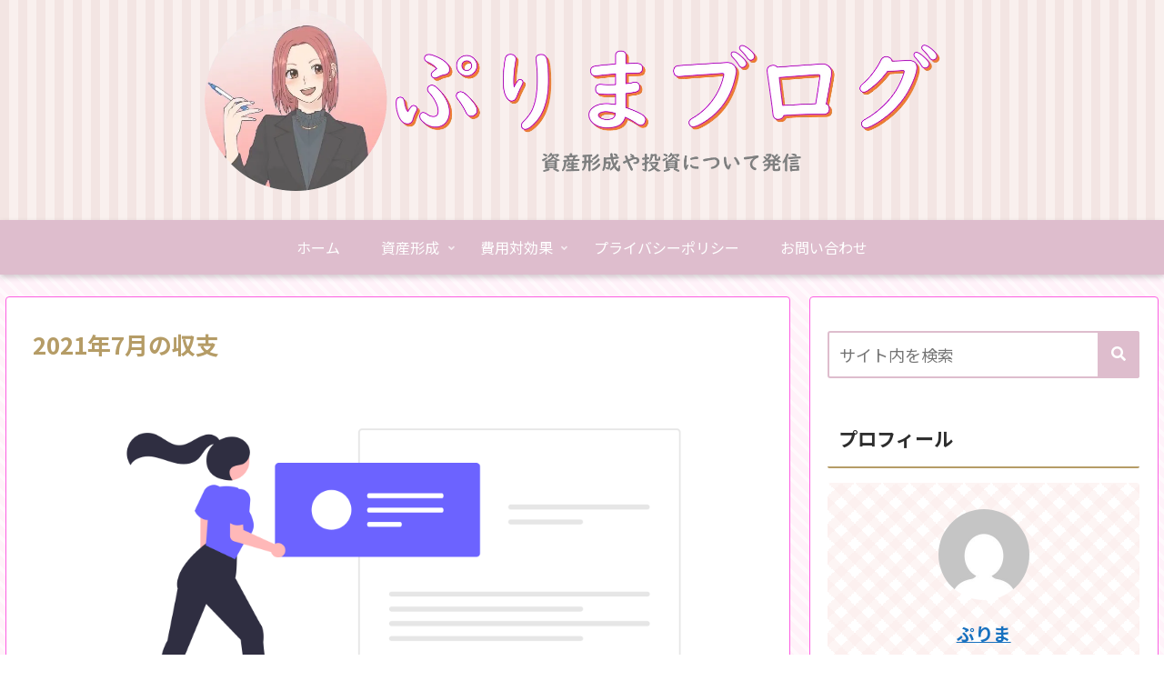

--- FILE ---
content_type: text/html; charset=utf-8
request_url: https://www.google.com/recaptcha/api2/aframe
body_size: 268
content:
<!DOCTYPE HTML><html><head><meta http-equiv="content-type" content="text/html; charset=UTF-8"></head><body><script nonce="t4NUEKP5azWUVXOV1o8_Zw">/** Anti-fraud and anti-abuse applications only. See google.com/recaptcha */ try{var clients={'sodar':'https://pagead2.googlesyndication.com/pagead/sodar?'};window.addEventListener("message",function(a){try{if(a.source===window.parent){var b=JSON.parse(a.data);var c=clients[b['id']];if(c){var d=document.createElement('img');d.src=c+b['params']+'&rc='+(localStorage.getItem("rc::a")?sessionStorage.getItem("rc::b"):"");window.document.body.appendChild(d);sessionStorage.setItem("rc::e",parseInt(sessionStorage.getItem("rc::e")||0)+1);localStorage.setItem("rc::h",'1768733587643');}}}catch(b){}});window.parent.postMessage("_grecaptcha_ready", "*");}catch(b){}</script></body></html>